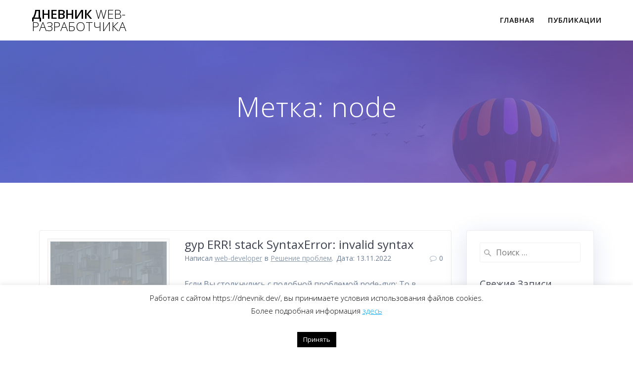

--- FILE ---
content_type: text/css
request_url: https://dnevnik.dev/wp-content/plugins/code-syntax-block/assets/prism-a11y-dark.css?ver=1755118160
body_size: 3632
content:
/**
 * a11y-dark theme colors
 * Based on the okaidia theme: https://github.com/PrismJS/prism/blob/gh-pages/themes/prism-okaidia.css
 * Original author: ericwbailey
 */

pre.wp-block-code code {
	color: #f8f8f2;
	padding-left: 0;
	border: none;
	overflow-x: initial;
}

code[class*='language-'],
pre[class*='language-'] {
	color: #f8f8f2;
	background: none;
	font-family: Hack, 'Fira Code', Consolas, Menlo, Monaco, 'Andale Mono',
		'Lucida Console', 'Lucida Sans Typewriter', 'DejaVu Sans Mono',
		'Bitstream Vera Sans Mono', 'Liberation Mono', 'Nimbus Mono L',
		'Courier New', Courier, monospace;
	text-align: left;
	white-space: pre;
	word-spacing: normal;
	word-break: normal;
	word-wrap: normal;
	line-height: 1.5;

	-moz-tab-size: 4;
	-o-tab-size: 4;
	tab-size: 4;

	-webkit-hyphens: none;
	-moz-hyphens: none;
	-ms-hyphens: none;
	hyphens: none;
}

/* Code blocks */
pre.wp-block-code {
	background: #2b2b2b;
	padding: 1em;
	margin: 0.5em auto;
	overflow: auto;
	border-radius: 0.3em;
}

.token.comment,
.token.prolog,
.token.doctype,
.token.cdata {
	color: #d4d0ab;
}

.token.punctuation {
	color: #fefefe;
}

.token.property,
.token.tag,
.token.constant,
.token.symbol,
.token.deleted {
	color: #ffa07a;
}

.token.boolean,
.token.number {
	color: #00e0e0;
}

.token.selector,
.token.attr-name,
.token.string,
.token.char,
.token.builtin,
.token.inserted {
	color: #abe338;
}

.token.operator,
.token.entity,
.token.url,
.language-css .token.string,
.style .token.string,
.token.variable {
	color: #00e0e0;
}

.token.atrule,
.token.attr-value,
.token.function {
	color: #ffd700;
}

.token.keyword {
	color: #00e0e0;
}

.token.regex,
.token.important {
	color: #ffd700;
}

.token.important,
.token.bold {
	font-weight: bold;
}

.token.italic {
	font-style: italic;
}

.token.entity {
	cursor: help;
}

@media screen and ( -ms-high-contrast: active ) {
	code[class*='language-'],
	pre[class*='language-'] {
		color: windowText;
		background: window;
	}

	:not( pre ) > code[class*='language-'],
	pre[class*='language-'] {
		background: window;
	}

	.token.important {
		background: highlight;
		color: window;
		font-weight: normal;
	}

	.token.atrule,
	.token.attr-value,
	.token.function,
	.token.keyword,
	.token.operator,
	.token.selector {
		font-weight: bold;
	}

	.token.attr-value,
	.token.comment,
	.token.doctype,
	.token.function,
	.token.keyword,
	.token.operator,
	.token.property,
	.token.string {
		color: highlight;
	}

	.token.attr-value,
	.token.url {
		font-weight: normal;
	}
}

pre.line-numbers {
	position: relative;
	padding-left: 3.8em;
	counter-reset: linenumber;
}

pre.line-numbers > code {
	position: relative;
	/* Padding can be tweaked by themes, but if top padding is off
	/* the line numbers don't align with the row. */
	padding-top: 0 !important;
}

.line-numbers .line-numbers-rows {
	position: absolute;
	pointer-events: none;
	top: 0;
	font-size: 100%;
	left: -3.8em;
	width: 3em; /* works for line-numbers below 1000 lines */
	letter-spacing: -1px;
	border-right: 0;

	-webkit-user-select: none;
	-moz-user-select: none;
	-ms-user-select: none;
	user-select: none;
}

.line-numbers-rows > span {
	pointer-events: none;
	display: block;
	counter-increment: linenumber;
}

.line-numbers-rows > span:before {
	content: counter( linenumber );
	color: #5c6370;
	display: block;
	padding-right: 0.8em;
	text-align: right;
}

.prism-titlename {
	margin: -14px -12px 24px -12px;
	padding: 4px 16px;
	font-family: -apple-system, BlinkMacSystemFont, 'Segoe UI', Roboto,
		Oxygen-Sans, Ubuntu, Cantarell, 'Helvetica Neue', sans-serif;
	font-weight: bold;
	color: orange;
	background-color: #444;
}
